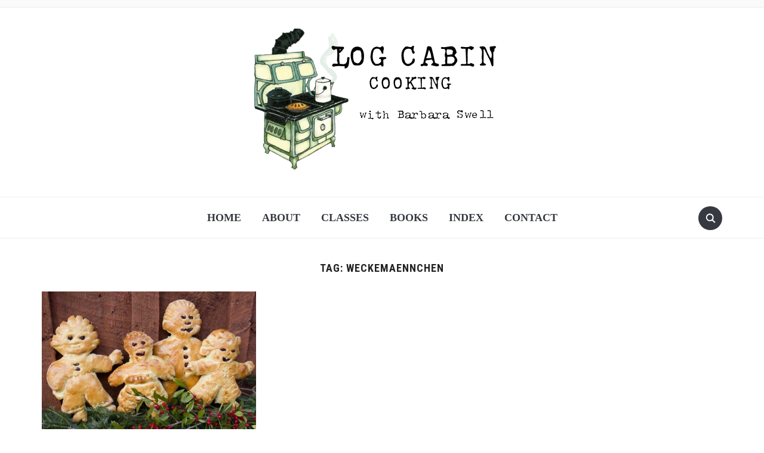

--- FILE ---
content_type: text/css
request_url: https://logcabincooking.com/wp-content/plugins/wp-mashsocial-wigdet/cssstyles.css
body_size: 1034
content:
/*  WP MashSocial Wigdet By Ahmad Awais */
#mashsocial {
	border: 0;
	margin-bottom: 10px;
	margin: 0 auto;}
.mashfb-likebox {
	background: #fff;
	padding: 10px 10px 0 10px;
	border: 1px solid #D8E6EB;
	margin-top: -2px;
	border-image: initial;}
.mashgoogleplus {
	background: #F5FCFE;
	border-top: 1px solid #FFF;
	border-bottom: 1px solid #ebebeb;
	border-right: 1px solid #D8E6EB;
	border-left: 1px solid #D8E6EB;
	border-image: initial;
	font-size: .90em;
	font-family: "Arial","Helvetica",sans-serif;
	color: #000;
	padding: 9px 11px;
	line-height: 1px;}
.mashgoogleplus span {
	color: #000;
	font-size: 11px;
	position: absolute;
	display:inline-block;
	margin: 9px 70px;

	}
.g-plusone {	float: left;}
.mash-add-to-circle{
	position: relative;
	display:inline;
	padding-bottom:0px;
	margin-bottom:0px;
	
}
.mashtwitter {
	background: #EEF9FD;
	padding: 10px;
	border: 1px solid #C7DBE2;
	border-top: 0;}
#get-mashsocial {
	background: #EBEBEB;
	border: 1px solid #CCC;
	border-top: 1px solid white;
	padding: 2px 8px 2px 3px;
	text-align: right;
	border-image: initial;}
#get-mashsocial .author-credit {}
#get-mashsocial .author-credit a {
	font-size: 10px;
	font-weight: bold;
	text-shadow: 1px 1px white;
	color: #1E598E;
	text-decoration:none;}
#mash-email-subscribe .mash-email-box{
	padding: 10px 10px; 
	font-family: "Arial","Helvetica",sans-serif;
	border-top: 0;
	border-right: 1px solid #C7DBE2;
	border-left: 1px solid #C7DBE2;
	border-image: initial;}
#mash-email-subscribe .mash-email-box input.email{

	background:#FFFFFF;
	border: 1px solid #dedede;
	color: #000;
	padding: 7px 10px 8px 10px;
	-moz-border-radius: 3px;
	-webkit-border-radius: 3px;
	-o-border-radius: 3px;
	-ms-border-radius: 3px;
	-khtml-border-radius: 3px;
	border-radius: 3px;
	border-image: initial;
	font-family: "Arial","Helvetica",sans-serif;}	
#mash-email-subscribe .mash-email-box input.email:focus{color:#333}	
#mash-email-subscribe .mash-email-box input.subscribe{
	background: -moz-linear-gradient(center top,#FFCA00 0,#FF9B00 100%);
	background: -webkit-gradient(linear,left top,left bottom,color-stop(0,#FFCA00),color-stop(1,#FF9B00));
	background: -moz-linear-gradient(center top,#FFCA00 0,#FF9B00 100%);
	-pie-background: linear-gradient(270deg,#ffca00,#ff9b00);
	font-family: "Arial","Helvetica",sans-serif;
	border-radius:3px;
	-moz-border-radius:3px;
	-webkit-border-radius:3px;
	border:1px solid #cc7c00;
	color:#000;
	padding:7px 14px;
	font-weight:bold;
	font-size:12px;
	cursor:pointer;
	border-image: initial;
	
    width: 100%;
    margin: 6px 0;

	}
#mash-email-subscribe .mash-email-box input.subscribe:hover{
	background: #ff9b00;
	background-image:-moz-linear-gradient(top,#ffda4d,#ff9b00);
	background-image:-webkit-gradient(linear,left top,left bottom,from(#ffda4d),to(#ff9b00));
	filter:progid:DXImageTransform.Microsoft.Gradient(startColorStr=#ffffff,endColorStr=#ebebeb);
	outline:0;-moz-box-shadow:0 0 3px #999;
	-webkit-box-shadow:0 0 3px #999;
	box-shadow:0 0 3px #999
	background:-webkit-gradient(linear,left top,left bottom,color-stop(0,#ffda4d),color-stop(1,#ff9b00));
	background:-moz-linear-gradient(center top,#ffda4d 0,#ff9b00 100%);
	-pie-background:linear-gradient(270deg,#ffda4d,#ff9b00);
	border-radius:3px;
	-moz-border-radius:3px;
	-webkit-border-radius:3px;
	border:1px solid #cc7c00;
	color:#000;}	
#mash-other-social {
	background-color: #D8E6EB;
	box-shadow: 0 1px 1px #FFFFFF inset;
	padding: 0px;
	font-family: "Arial","Helvetica",sans-serif;
	font-weight:bold;
	overflow: hidden;
	border: 1px solid #B6D0DA;}
#mash-other-social ul {list-style: none outside none; padding-left: 4px;}
#mash-other-social .other-follow {
	float: left;
	color:#1E598E;
	overflow: hidden;
	height:16px;
	padding:10px;
	padding-bottom:7px;
	width: 270px;}
#mash-other-social .other-follow ul {
	list-style: none outside none; 
	
margin: 0px 0px 0px 0px;
	padding-left: 4px;}
#mash-other-social .other-follow ul li {
	font-size: 12px;
	font-weight: bold;
	display:inline;
	border:0;
	text-shadow: 1px 1px white;}	
#mash-other-social .other-follow ul li a {
	font-size: 12px;
	color:#1E598E;
	font-weight: bold;
	display:inline;
	text-shadow: 1px 1px white;}
#mash-other-social .other-follow li {
	font-size: 12px;
	font-weight: bold;
	display:inline;
	border:0;
	text-shadow: 1px 1px white;}
#mash-other-social .other-follow li a {
	font-size: 12px;
	color:#1E598E;
	font-weight: bold;
	display:inline;
	text-shadow: 1px 1px white;}
#mash-other-social .other-follow li.erss {

margin: 0px 0px 0px 0px;
	background: url(images/rss-16x16.png) no-repeat transparent;
	line-height: 1;
	padding: 0px 3px 1px 20px;
	width: 60px;
	margin-bottom:0px;}
#mash-other-social .other-follow li.elinkedins {

margin: 0px 0px 0px 2px;
	background: url(images/pinterest-16.png) no-repeat transparent;
	line-height: 1;
	padding: 0px 3px 1px 20px; 
	width: 60px;
	margin-bottom:0px;}
#mash-other-social .other-follow li.my-gplus {

margin: 0px 0px 0px 2px;
	background: url(images/gplus-16x16.png) no-repeat transparent;
	line-height: 1;
	width: 60px;
	padding: 0px 3px 1px 20px;
	margin-bottom:0px;}
.other-follow{
margin: 0px;
}
